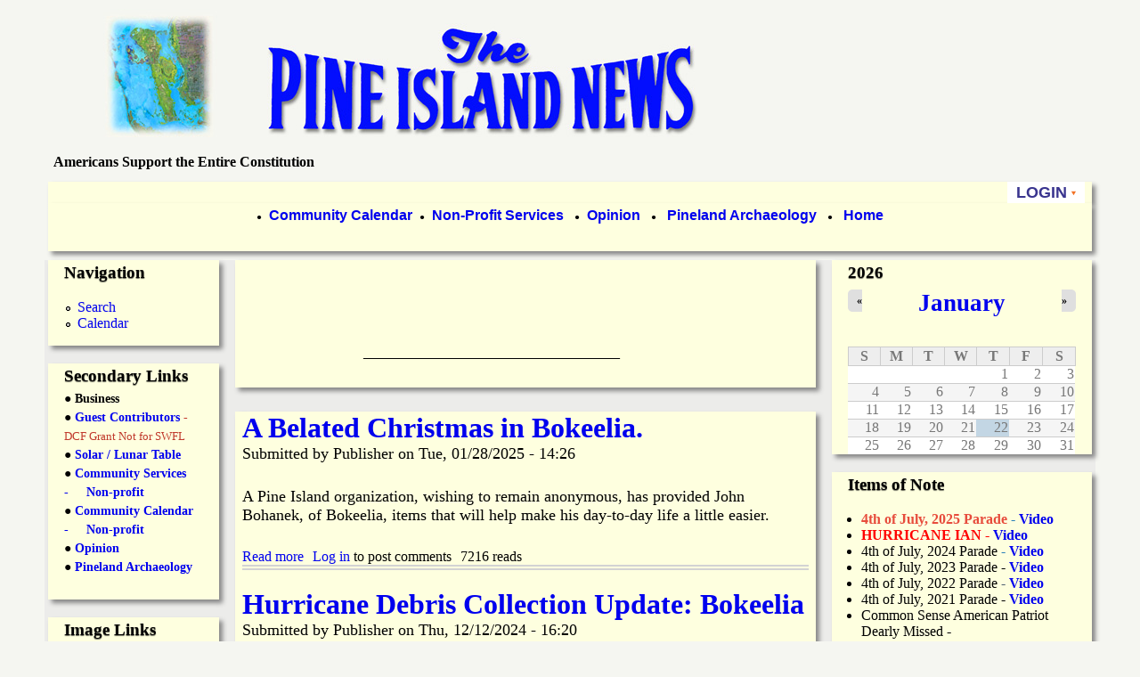

--- FILE ---
content_type: text/html; charset=utf-8
request_url: https://pineislandnews.com/?q=node&page=1
body_size: 85507
content:
<!DOCTYPE html>
<!--[if lt IE 7]><html class="lt-ie9 lt-ie8 lt-ie7" lang="en" dir="ltr"><![endif]-->
<!--[if IE 7]><html class="lt-ie9 lt-ie8" lang="en" dir="ltr"><![endif]-->
<!--[if IE 8]><html class="lt-ie9" lang="en" dir="ltr"><![endif]-->
<!--[if gt IE 8]><!--><html lang="en" dir="ltr" prefix="content: http://purl.org/rss/1.0/modules/content/ dc: http://purl.org/dc/terms/ foaf: http://xmlns.com/foaf/0.1/ og: http://ogp.me/ns# rdfs: http://www.w3.org/2000/01/rdf-schema# sioc: http://rdfs.org/sioc/ns# sioct: http://rdfs.org/sioc/types# skos: http://www.w3.org/2004/02/skos/core# xsd: http://www.w3.org/2001/XMLSchema#"><!--<![endif]-->
<head>
<meta charset="utf-8" />
<link href="https://pineislandnews.com/sites/all/themes/adaptivetheme/at_subtheme/images/iphone-retina-120x120.png" rel="apple-touch-icon" sizes="120x120" />
<link href="https://pineislandnews.com/sites/all/themes/adaptivetheme/at_subtheme/images/ipad-retina-152x152.png" rel="apple-touch-icon" sizes="152x152" />
<link href="https://pineislandnews.com/sites/all/themes/adaptivetheme/at_subtheme/images/ipad-standard-76x76.png" rel="apple-touch-icon" sizes="76x76" />
<link href="https://pineislandnews.com/sites/all/themes/adaptivetheme/at_subtheme/images/default-60x60.png" rel="apple-touch-icon" />
<link href="https://pineislandnews.com/sites/all/themes/adaptivetheme/at_subtheme/images/default-60x60.png" rel="shortcut icon" />
<meta name="Generator" content="Drupal 7 (http://drupal.org)" />
<link rel="alternate" type="application/rss+xml" title="Pine Island News RSS" href="https://pineislandnews.com/?q=rss.xml" />
<link rel="shortcut icon" href="https://pineislandnews.com/sites/default/files/pin-abbrev-logo8-18.png" type="image/png" />
<meta name="viewport" content="width=device-width, initial-scale=1.0, user-scalable=yes" />
<meta name="MobileOptimized" content="width" />
<meta name="HandheldFriendly" content="1" />
<meta name="apple-mobile-web-app-capable" content="yes" />
<title>Pine Island News | Americans Support the Entire Constitution</title>
<link type="text/css" rel="stylesheet" href="https://pineislandnews.com/sites/default/files/css/css_xE-rWrJf-fncB6ztZfd2huxqgxu4WO-qwma6Xer30m4.css" media="all" />
<link type="text/css" rel="stylesheet" href="https://pineislandnews.com/sites/default/files/css/css_GqCqCmGspWzZsDVTgkFoFb2eEt4xaByq4GFNcVi8QG4.css" media="all" />
<link type="text/css" rel="stylesheet" href="https://pineislandnews.com/sites/default/files/css/css_siml0xYxj5u0vwbADg70dE1K8kM1n7b_ZyEukDyvOig.css" media="all" />
<link type="text/css" rel="stylesheet" href="https://pineislandnews.com/sites/default/files/css/css_jFnqdbKOB-aMkmh9W6ocaU6ahIqehTsxliXNzrTXTps.css" media="all" />
<link type="text/css" rel="stylesheet" href="https://pineislandnews.com/sites/default/files/css/css_4d5BV5ATsZsRtSYF41EPpgXY03JcUNJBRy527bWXArY.css" media="screen" />
<link type="text/css" rel="stylesheet" href="https://pineislandnews.com/sites/default/files/css/css_jrFezpUEZpSLJXWyhL017y1kd6QKKABpaNew8yAdYPs.css" media="only screen" />
<link type="text/css" rel="stylesheet" href="https://pineislandnews.com/sites/default/files/css/css_oV19KqN0AuysbakwHUpR2ecukOgLlNOqtHhDJcPGLOI.css" media="screen" />
<link type="text/css" rel="stylesheet" href="https://pineislandnews.com/sites/default/files/css/css_kYGo_BKnPNl7QPO32pONGFJ6Ur1KZR4Afrsdz1vOSWs.css" media="only screen" />
<link type="text/css" rel="stylesheet" href="https://pineislandnews.com/sites/default/files/css/css_AbpHGcgLb-kRsJGnwFEktk7uzpZOCcBY74-YBdrKVGs.css" media="screen" />

<!--[if lt IE 9]>
<link type="text/css" rel="stylesheet" href="https://pineislandnews.com/sites/default/files/css/css_ouTXpUNZFB6doDaYMy9l4KPsXRprBsiyivxWwcN5dKM.css" media="screen" />
<![endif]-->
<script type="text/javascript" src="https://pineislandnews.com/sites/default/files/js/js_YD9ro0PAqY25gGWrTki6TjRUG8TdokmmxjfqpNNfzVU.js"></script>
<script type="text/javascript" src="https://pineislandnews.com/sites/default/files/js/js__KTvCvosHyJ7WAI-VLEZtXDTJO2LMq3tl2Z5kvtNwp8.js"></script>
<script type="text/javascript" src="https://pineislandnews.com/sites/default/files/js/js_gfvPcFiIwLK-pakGXhQF-ANVMHRJBtiR1_6O0fhIPac.js"></script>
<script type="text/javascript">
<!--//--><![CDATA[//><!--
jQuery(document).ready(function($) { 
    $.expr[':'].regex = function(elem, index, match) {
            var matchParams = match[3].split(','),
            validLabels = /^(data|css):/,
            attr = {
                method: matchParams[0].match(validLabels) ? 
                matchParams[0].split(':')[0] : 'attr',
                property: matchParams.shift().replace(validLabels,'')
            },
            regexFlags = 'ig',
            regex = new RegExp(matchParams.join('').replace(/^\s+|\s+$/g,''), regexFlags);
            return regex.test(jQuery(elem)[attr.method](attr.property));
        }
    });
//--><!]]>
</script>
<script type="text/javascript" src="https://pineislandnews.com/sites/default/files/js/js_Y61zifchpBmDrM65sJ8PNcgza-6w3SeC-fNkdQxUhiQ.js"></script>
<script type="text/javascript">
<!--//--><![CDATA[//><!--
jQuery.extend(Drupal.settings, {"basePath":"\/","pathPrefix":"","setHasJsCookie":0,"ajaxPageState":{"theme":"adaptivetheme_subtheme","theme_token":"0tKZnrv5WONZOdQ3FjYF8eqOuNKZlarJalc9qcZUCcc","js":{"misc\/jquery.js":1,"misc\/jquery-extend-3.4.0.js":1,"misc\/jquery-html-prefilter-3.5.0-backport.js":1,"misc\/jquery.once.js":1,"misc\/drupal.js":1,"misc\/ui\/jquery.ui.core.min.js":1,"misc\/ui\/jquery.ui.widget.min.js":1,"misc\/ui\/jquery.ui.button.min.js":1,"misc\/ui\/jquery.ui.mouse.min.js":1,"misc\/ui\/jquery.ui.draggable.min.js":1,"misc\/ui\/jquery.ui.position.min.js":1,"misc\/ui\/jquery.ui.position-1.13.0-backport.js":1,"misc\/ui\/jquery.ui.resizable.min.js":1,"misc\/ui\/jquery.ui.dialog.min.js":1,"misc\/ui\/jquery.ui.dialog-1.13.0-backport.js":1,"sites\/all\/modules\/views\/js\/jquery.ui.dialog.patch.js":1,"misc\/jquery.cookie.js":1,"misc\/jquery.form.js":1,"misc\/form-single-submit.js":1,"misc\/ajax.js":1,"sites\/all\/modules\/event_calendar\/event_popup\/js\/event_popup.js":1,"sites\/all\/modules\/event_calendar\/event_popup\/js\/event_popup_validate.js":1,"0":1,"sites\/all\/modules\/image_caption\/image_caption.min.js":1,"sites\/all\/modules\/lightbox2\/js\/lightbox.js":1,"sites\/all\/modules\/views\/js\/base.js":1,"misc\/progress.js":1,"sites\/all\/modules\/views\/js\/ajax_view.js":1,"sites\/all\/modules\/drop_down_login\/theme\/drop_down_login.js":1},"css":{"modules\/system\/system.base.css":1,"modules\/system\/system.menus.css":1,"modules\/system\/system.messages.css":1,"modules\/system\/system.theme.css":1,"misc\/ui\/jquery.ui.core.css":1,"misc\/ui\/jquery.ui.theme.css":1,"misc\/ui\/jquery.ui.button.css":1,"misc\/ui\/jquery.ui.resizable.css":1,"misc\/ui\/jquery.ui.dialog.css":1,"modules\/book\/book.css":1,"sites\/all\/modules\/calendar\/css\/calendar_multiday.css":1,"modules\/comment\/comment.css":1,"sites\/all\/modules\/date\/date_repeat_field\/date_repeat_field.css":1,"modules\/field\/theme\/field.css":1,"modules\/node\/node.css":1,"modules\/search\/search.css":1,"modules\/user\/user.css":1,"sites\/all\/modules\/views\/css\/views.css":1,"sites\/all\/modules\/media\/modules\/media_wysiwyg\/css\/media_wysiwyg.base.css":1,"sites\/all\/modules\/blockquote\/blockquote.css":1,"sites\/all\/modules\/blockquote\/blockquote-neutralise.css":1,"sites\/all\/modules\/ctools\/css\/ctools.css":1,"sites\/all\/modules\/event_calendar\/event_popup\/css\/event_popup.css":1,"sites\/all\/modules\/lightbox2\/css\/lightbox.css":1,"sites\/all\/modules\/panels\/css\/panels.css":1,"sites\/all\/modules\/date\/date_views\/css\/date_views.css":1,"sites\/all\/modules\/drop_down_login\/theme\/drop_down_login.css":1,"sites\/all\/themes\/adaptivetheme\/at_core\/css\/at.settings.style.headings.css":1,"sites\/all\/themes\/adaptivetheme\/at_core\/css\/at.settings.style.image.css":1,"sites\/all\/themes\/adaptivetheme\/at_core\/css\/at.layout.css":1,"sites\/all\/themes\/adaptivetheme\/at_subtheme\/css\/global.base.css":1,"sites\/all\/themes\/adaptivetheme\/at_subtheme\/css\/global.styles.css":1,"public:\/\/adaptivetheme\/adaptivetheme_subtheme_files\/adaptivetheme_subtheme.responsive.layout.css":1,"public:\/\/adaptivetheme\/adaptivetheme_subtheme_files\/adaptivetheme_subtheme.fonts.css":1,"public:\/\/adaptivetheme\/adaptivetheme_subtheme_files\/adaptivetheme_subtheme.responsive.styles.css":1,"public:\/\/adaptivetheme\/adaptivetheme_subtheme_files\/adaptivetheme_subtheme.custom.css":1,"public:\/\/adaptivetheme\/adaptivetheme_subtheme_files\/adaptivetheme_subtheme.lt-ie9.layout.css":1}},"event_popup":{"classes":"","defaults":"width:300;height:auto;position:[center,60]","selector":"content","content_type":"event_calendar","op":false},"lightbox2":{"rtl":0,"file_path":"\/(\\w\\w\/)public:\/","default_image":"\/sites\/all\/modules\/lightbox2\/images\/brokenimage.jpg","border_size":10,"font_color":"000","box_color":"fff","top_position":"","overlay_opacity":"0.8","overlay_color":"000","disable_close_click":1,"resize_sequence":0,"resize_speed":400,"fade_in_speed":400,"slide_down_speed":600,"use_alt_layout":0,"disable_resize":0,"disable_zoom":0,"force_show_nav":0,"show_caption":1,"loop_items":0,"node_link_text":"View Image Details","node_link_target":"_blank","image_count":"Image !current of !total","video_count":"Video !current of !total","page_count":"Page !current of !total","lite_press_x_close":"press \u003Ca href=\u0022#\u0022 onclick=\u0022hideLightbox(); return FALSE;\u0022\u003E\u003Ckbd\u003Ex\u003C\/kbd\u003E\u003C\/a\u003E to close","download_link_text":"","enable_login":false,"enable_contact":false,"keys_close":"c x 27","keys_previous":"p 37","keys_next":"n 39","keys_zoom":"z","keys_play_pause":"32","display_image_size":"original","image_node_sizes":"()","trigger_lightbox_classes":"","trigger_lightbox_group_classes":"","trigger_slideshow_classes":"","trigger_lightframe_classes":"","trigger_lightframe_group_classes":"","custom_class_handler":0,"custom_trigger_classes":"","disable_for_gallery_lists":true,"disable_for_acidfree_gallery_lists":true,"enable_acidfree_videos":true,"slideshow_interval":5000,"slideshow_automatic_start":true,"slideshow_automatic_exit":true,"show_play_pause":true,"pause_on_next_click":false,"pause_on_previous_click":true,"loop_slides":false,"iframe_width":600,"iframe_height":400,"iframe_border":1,"enable_video":0,"useragent":"Mozilla\/5.0 (Macintosh; Intel Mac OS X 10_15_7) AppleWebKit\/537.36 (KHTML, like Gecko) Chrome\/131.0.0.0 Safari\/537.36; ClaudeBot\/1.0; +claudebot@anthropic.com)"},"views":{"ajax_path":"\/?q=views\/ajax","ajaxViews":{"views_dom_id:f918e5d55074b602c599c3bb0a4e0fae":{"view_name":"calendar_2","view_display_id":"block_1","view_args":"2026-01","view_path":"node","view_base_path":"calendar-node-field-date\/month","view_dom_id":"f918e5d55074b602c599c3bb0a4e0fae","pager_element":0}}},"urlIsAjaxTrusted":{"\/?q=views\/ajax":true,"\/?q=search\/node":true},"adaptivetheme":{"adaptivetheme_subtheme":{"layout_settings":{"bigscreen":"three-col-grail","tablet_landscape":"three-col-grail","tablet_portrait":"one-col-vert","smalltouch_landscape":"one-col-vert","smalltouch_portrait":"one-col-stack"},"media_query_settings":{"bigscreen":"only screen and (min-width:1025px)","tablet_landscape":"only screen and (min-width:769px) and (max-width:1024px)","tablet_portrait":"only screen and (min-width:581px) and (max-width:768px)","smalltouch_landscape":"only screen and (min-width:321px) and (max-width:580px)","smalltouch_portrait":"only screen and (max-width:320px)"}}}});
//--><!]]>
</script>
<!--[if lt IE 9]>
<script src="https://pineislandnews.com/sites/all/themes/adaptivetheme/at_core/scripts/html5.js?t6lnin"></script>
<![endif]-->
</head>
<body class="html front not-logged-in two-sidebars page-node site-name-hidden atr-7.x-3.x atv-7.x-3.5 site-name-pine-island-news">
  <div id="skip-link" class="nocontent">
    <a href="#main-content" class="element-invisible element-focusable">Skip to main content</a>
  </div>
    <div id="page-wrapper">
  <div id="page" class="container page ssc-n ssw-b ssa-l sss-n btc-n btw-b bta-l bts-d ntc-n ntw-b nta-l nts-n ctc-n ctw-b cta-l cts-n ptc-n ptw-b pta-l pts-n">

    <!-- !Leaderboard Region -->
    
    <header id="header" class="clearfix" role="banner">

              <!-- !Branding -->
        <div id="branding" class="branding-elements clearfix">

                      <div id="logo">
              <a href="/" class="active"><img class="site-logo" typeof="foaf:Image" src="https://pineislandnews.com/sites/default/files/analytic_logo_1.jpg" alt="Pine Island News" /></a>            </div>
          
                      <!-- !Site name and Slogan -->
            <div class="h-group" id="name-and-slogan">

                              <h1 class="element-invisible" id="site-name"><a href="/" title="Home page" class="active">Pine Island News</a></h1>
              
                              <h2 id="site-slogan">Americans Support the Entire Constitution</h2>
              
            </div>
          
        </div>
      
      <!-- !Header Region -->
      
    </header>

    <!-- !Navigation -->
    <div id="menu-bar" class="nav clearfix"><div id="block-drop-down-login-drop-down-login" class="block block-drop-down-login no-title menu-wrapper menu-bar-wrapper clearfix odd first block-count-1 block-region-menu-bar block-drop-down-login" >  
  
  <div class="drop-down-login-container" id="drop-down-login-wrapper">
  <a href="/?q=user" class="login button">
    <span><span>Login</span></span>
  </a>
  <div class="dropdown" style="display: none;">
          <form action="/?q=user/login&amp;destination=node/19350%23comment-form" method="post" id="user-login-form" accept-charset="UTF-8"><div><div class="form-item form-type-textfield form-item-name">
  <label for="edit-name--2">Username <span class="form-required" title="This field is required.">*</span></label>
 <input type="text" id="edit-name--2" name="name" value="" size="15" maxlength="60" class="form-text required" />
</div>
<div class="form-item form-type-password form-item-pass">
  <label for="edit-pass--2">Password <span class="form-required" title="This field is required.">*</span></label>
 <input type="password" id="edit-pass--2" name="pass" size="15" maxlength="128" class="form-text required" />
</div>
<div class="item-list"><ul><li class="odd first last"><a href="/?q=user/password" title="Request new password via e-mail.">Request new password</a></li></ul></div><input type="hidden" name="form_build_id" value="form-dY4gOdO3LG38EA6GiWI0sRVvAVo4k9vRlYVz_ZjGgBk" />
<input type="hidden" name="form_id" value="user_login_block" />
<div class="captcha"><input type="hidden" name="captcha_sid" value="5888939" />
<input type="hidden" name="captcha_token" value="9196b04a7b5713778a74760238bd8de6" />
<div class="form-item form-type-textfield form-item-captcha-response">
  <label for="edit-captcha-response--2">Math question <span class="form-required" title="This field is required.">*</span></label>
 <span class="field-prefix">18 + 0 = </span> <input type="text" id="edit-captcha-response--2" name="captcha_response" value="" size="4" maxlength="2" class="form-text required" />
<div class="description">Solve this simple math problem and enter the result. E.g. for 1+3, enter 4.</div>
</div>
</div><div class="form-actions form-wrapper" id="edit-actions--2"><input type="submit" id="edit-submit--2" name="op" value="Log in" class="form-submit" /></div></div></form>      </div>
</div>

  </div><section id="block-block-2" class="block block-block menu-wrapper menu-bar-wrapper clearfix even last block-count-2 block-region-menu-bar block-2" >  
      <h2 class="element-invisible block-title">Primary Links</h2>
  
  <p style="text-align: center;"><span style="font-size:10px;">●</span><span style="font-size:16px;"><strong>  <a href="?q=content/community-calendar-non-profit-0">Community Calendar</a>  </strong></span><span style="font-size:10px;">●</span><span style="font-size:16px;"><strong>  <a href="?q=content/community-services-non-profit-0" target="_self">Non-Profit Services</a>   </strong></span><span style="font-size:10px;">●</span><span style="font-size:16px;"><strong> <a href="?q=content/opinion-0"> Opinion</a>   </strong></span><span style="font-size:10px;">●</span><span style="font-size:16px;"><strong>  <a href="?q=content/pineland-archaeology" target="_blank"> Pineland Archaeology</a>   </strong></span><span style="font-size:10px;">●</span><span style="font-size:16px;"> <strong>  <a href="http://www2.pineislandnews.com/">Home </a></strong></span></p>

  </section></div>        
    <!-- !Breadcrumbs -->
    
    <!-- !Messages and Help -->
        
    <!-- !Secondary Content Region -->
    
    <div id="columns" class="columns clearfix">
      <main id="content-column" class="content-column" role="main">
        <div class="content-inner">

          <!-- !Highlighted region -->
          
          <div id="main-content">

            
            <!-- !Main Content Header -->
            
            <!-- !Main Content -->
                          <div id="content" class="region">
                <div id="block-block-6" class="block block-block no-title odd first block-count-3 block-region-content block-6" >  
  
  <div style="width: 550px;">
<iframe frameborder="0" height="92" scrolling="no" src="https://cdnres.willyweather.com/widget/loadView.html?id=133122" style="display: block;" width="550"></iframe></div>
<div style="width: 550px;">                                  ____________________________________</div>
<p> </p>

  </div><div id="block-system-main" class="block block-system no-title even last block-count-4 block-region-content block-main" >  
  
  <article id="node-21087" class="node node-article node-promoted node-teaser article odd iat-l clearfix" about="/?q=content/belated-christmas-bokeelia" typeof="sioc:Item foaf:Document" role="article">
  
      <header class="node-header">
              <h1 class="node-title">
          <a href="/?q=content/belated-christmas-bokeelia" rel="bookmark">A Belated Christmas in Bokeelia. </a>
        </h1>
          </header>
  
      <footer class="submitted">
            <p class="author-datetime"><span property="dc:date dc:created" content="2025-01-28T14:26:48-05:00" datatype="xsd:dateTime" rel="sioc:has_creator">Submitted by <span class="username" xml:lang="" about="/?q=users/publisher" typeof="sioc:UserAccount" property="foaf:name" datatype="">Publisher</span> on <time datetime="2025-01-28T14:26:48-0500">Tue, 01/28/2025 - 14:26</time></span></p>
    </footer>
  
  <div class="node-content">
    <div class="field field-name-body field-type-text-with-summary field-label-hidden view-mode-teaser"><div class="field-items"><div class="field-item even" property="content:encoded"><p>A Pine Island organization, wishing to remain anonymous, has provided John Bohanek, of Bokeelia, items that will help make his day-to-day life a little easier.</p></div></div></div>  </div>

      <nav class="clearfix"><ul class="links inline"><li class="node-readmore first"><a href="/?q=content/belated-christmas-bokeelia" rel="tag" title="A Belated Christmas in Bokeelia. ">Read more<span class="element-invisible"> about A Belated Christmas in Bokeelia. </span></a></li><li class="comment_forbidden"><span><a href="/?q=user/login&amp;destination=node/21087%23comment-form">Log in</a> to post comments</span></li><li class="statistics_counter last"><span>7216 reads</span></li></ul></nav>
  
  
  <span property="dc:title" content="A Belated Christmas in Bokeelia. " class="rdf-meta element-hidden"></span><span property="sioc:num_replies" content="0" datatype="xsd:integer" class="rdf-meta element-hidden"></span></article>
<article id="node-21085" class="node node-article node-promoted node-teaser article even iat-l clearfix" about="/?q=content/hurricane-debris-collection-update-bokeelia" typeof="sioc:Item foaf:Document" role="article">
  
      <header class="node-header">
              <h1 class="node-title">
          <a href="/?q=content/hurricane-debris-collection-update-bokeelia" rel="bookmark">Hurricane Debris Collection Update: Bokeelia</a>
        </h1>
          </header>
  
      <footer class="submitted">
            <p class="author-datetime"><span property="dc:date dc:created" content="2024-12-12T16:20:08-05:00" datatype="xsd:dateTime" rel="sioc:has_creator">Submitted by <span class="username" xml:lang="" about="/?q=users/publisher" typeof="sioc:UserAccount" property="foaf:name" datatype="">Publisher</span> on <time datetime="2024-12-12T16:20:08-0500">Thu, 12/12/2024 - 16:20</time></span></p>
    </footer>
  
  <div class="node-content">
    <div class="field field-name-body field-type-text-with-summary field-label-hidden view-mode-teaser"><div class="field-items"><div class="field-item even" property="content:encoded"><ul>
<li><span style="font-size:18px;"><span style="font-family:Times New Roman,Times,serif;"><span style="line-height:115%">Debris collection crews have been working on Pine Island daily and will be active in the area until residential hurricane debris is cleared. </span></span></span></li>
</ul>
<ul>
<li><span style="font-size:18px;"><span style="font-family:Times New Roman,Times,serif;"><span style="line-height:115%">Crews continue to work in areas where significant piles remain, focusing on residential hurricane debris in the public right-of-way.</span></span></span></li></ul></div></div></div>  </div>

      <nav class="clearfix"><ul class="links inline"><li class="node-readmore first"><a href="/?q=content/hurricane-debris-collection-update-bokeelia" rel="tag" title="Hurricane Debris Collection Update: Bokeelia">Read more<span class="element-invisible"> about Hurricane Debris Collection Update: Bokeelia</span></a></li><li class="comment_forbidden"><span><a href="/?q=user/login&amp;destination=node/21085%23comment-form">Log in</a> to post comments</span></li><li class="statistics_counter last"><span>8462 reads</span></li></ul></nav>
  
  
  <span property="dc:title" content="Hurricane Debris Collection Update: Bokeelia" class="rdf-meta element-hidden"></span><span property="sioc:num_replies" content="0" datatype="xsd:integer" class="rdf-meta element-hidden"></span></article>
<article id="node-21084" class="node node-article node-promoted node-teaser article odd iat-l clearfix" about="/?q=content/lee-county-close-final-public-drop-site" typeof="sioc:Item foaf:Document" role="article">
  
      <header class="node-header">
              <h1 class="node-title">
          <a href="/?q=content/lee-county-close-final-public-drop-site" rel="bookmark">Lee County to Close Final Public Drop-off Site</a>
        </h1>
          </header>
  
      <footer class="submitted">
            <p class="author-datetime"><span property="dc:date dc:created" content="2024-12-04T13:09:48-05:00" datatype="xsd:dateTime" rel="sioc:has_creator">Submitted by <span class="username" xml:lang="" about="/?q=users/publisher" typeof="sioc:UserAccount" property="foaf:name" datatype="">Publisher</span> on <time datetime="2024-12-04T13:09:48-0500">Wed, 12/04/2024 - 13:09</time></span></p>
    </footer>
  
  <div class="node-content">
    <div class="field field-name-body field-type-text-with-summary field-label-hidden view-mode-teaser"><div class="field-items"><div class="field-item even" property="content:encoded"><p><span style="font-size:18px;"><span style="font-family:Times New Roman,Times,serif;"><span style="line-height:115%"><span style="line-height:115%">Fort Myers, FL, Dec.3, 2024 – Lee County will close its last Hurricane Milton public drop-off site at 5 p.m. Sunday, Dec.8. This drop-off site is located at 5031 Pine Island Road. </span></span></span></span></p></div></div></div>  </div>

      <nav class="clearfix"><ul class="links inline"><li class="node-readmore first"><a href="/?q=content/lee-county-close-final-public-drop-site" rel="tag" title="Lee County to Close Final Public Drop-off Site">Read more<span class="element-invisible"> about Lee County to Close Final Public Drop-off Site</span></a></li><li class="comment_forbidden"><span><a href="/?q=user/login&amp;destination=node/21084%23comment-form">Log in</a> to post comments</span></li><li class="statistics_counter last"><span>7723 reads</span></li></ul></nav>
  
  
  <span property="dc:title" content="Lee County to Close Final Public Drop-off Site" class="rdf-meta element-hidden"></span><span property="sioc:num_replies" content="0" datatype="xsd:integer" class="rdf-meta element-hidden"></span></article>
<article id="node-21083" class="node node-article node-promoted node-teaser article even iat-l clearfix" about="/?q=content/repairing-shoulder-pine-road" typeof="sioc:Item foaf:Document" role="article">
  
      <header class="node-header">
              <h1 class="node-title">
          <a href="/?q=content/repairing-shoulder-pine-road" rel="bookmark">Repairing the Shoulder on Pine Is. Road</a>
        </h1>
          </header>
  
      <footer class="submitted">
            <p class="author-datetime"><span property="dc:date dc:created" content="2024-11-05T11:36:14-05:00" datatype="xsd:dateTime" rel="sioc:has_creator">Submitted by <span class="username" xml:lang="" about="/?q=users/publisher" typeof="sioc:UserAccount" property="foaf:name" datatype="">Publisher</span> on <time datetime="2024-11-05T11:36:14-0500">Tue, 11/05/2024 - 11:36</time></span></p>
    </footer>
  
  <div class="node-content">
    <div class="field field-name-body field-type-text-with-summary field-label-hidden view-mode-teaser"><div class="field-items"><div class="field-item even" property="content:encoded"><p>Pine Island-Matlacha motorists reminded of work on shoulder this week.</p>
<p>Repairs necessary due to Hurricane Milton; flaggers will be on site.</p>
<p>Fort Myers, FL, Nov. 4, 2024 – Lee County would like to remind Matlacha-Pine Island residents that the Department of Transportation will be fixing the shoulder on Pine Island Road between Matlacha Boulevard West and Shoreview Drive.</p></div></div></div>  </div>

      <nav class="clearfix"><ul class="links inline"><li class="node-readmore first"><a href="/?q=content/repairing-shoulder-pine-road" rel="tag" title="Repairing the Shoulder on Pine Is. Road">Read more<span class="element-invisible"> about Repairing the Shoulder on Pine Is. Road</span></a></li><li class="comment_forbidden"><span><a href="/?q=user/login&amp;destination=node/21083%23comment-form">Log in</a> to post comments</span></li><li class="statistics_counter last"><span>8604 reads</span></li></ul></nav>
  
  
  <span property="dc:title" content="Repairing the Shoulder on Pine Is. Road" class="rdf-meta element-hidden"></span><span property="sioc:num_replies" content="0" datatype="xsd:integer" class="rdf-meta element-hidden"></span></article>
<article id="node-21082" class="node node-article node-promoted node-teaser article odd iat-l clearfix" about="/?q=content/pine-collects-18500-lbs-chemicals-and-electronics" typeof="sioc:Item foaf:Document" role="article">
  
      <header class="node-header">
              <h1 class="node-title">
          <a href="/?q=content/pine-collects-18500-lbs-chemicals-and-electronics" rel="bookmark">Pine Is. collects 18,500+ Lbs of Chemicals and Electronics</a>
        </h1>
          </header>
  
      <footer class="submitted">
            <p class="author-datetime"><span property="dc:date dc:created" content="2024-10-23T11:32:38-04:00" datatype="xsd:dateTime" rel="sioc:has_creator">Submitted by <span class="username" xml:lang="" about="/?q=users/publisher" typeof="sioc:UserAccount" property="foaf:name" datatype="">Publisher</span> on <time datetime="2024-10-23T11:32:38-0400">Wed, 10/23/2024 - 11:32</time></span></p>
    </footer>
  
  <div class="node-content">
    <div class="field field-name-body field-type-text-with-summary field-label-hidden view-mode-teaser"><div class="field-items"><div class="field-item even" property="content:encoded"><p>Second island event planned for Nov. 16 Fort Myers, FL, Oct. 23, 2024 –</p>
<p>Lee County Solid Waste reports that Pine Island residents dropped off more than 18,500 pounds of household chemicals and electronics at a recent post-Hurricane Milton collection event.</p>
<p><strong><span style="color:#2980b9;">The county will host an additional event Nov. 16 to help islanders continue to recover from Hurricane Milton. </span></strong></p></div></div></div>  </div>

      <nav class="clearfix"><ul class="links inline"><li class="node-readmore first"><a href="/?q=content/pine-collects-18500-lbs-chemicals-and-electronics" rel="tag" title="Pine Is. collects 18,500+ Lbs of Chemicals and Electronics">Read more<span class="element-invisible"> about Pine Is. collects 18,500+ Lbs of Chemicals and Electronics</span></a></li><li class="comment_forbidden"><span><a href="/?q=user/login&amp;destination=node/21082%23comment-form">Log in</a> to post comments</span></li><li class="statistics_counter last"><span>9165 reads</span></li></ul></nav>
  
  
  <span property="dc:title" content="Pine Is. collects 18,500+ Lbs of Chemicals and Electronics" class="rdf-meta element-hidden"></span><span property="sioc:num_replies" content="0" datatype="xsd:integer" class="rdf-meta element-hidden"></span></article>
<article id="node-21081" class="node node-article node-promoted node-teaser article even iat-l clearfix" about="/?q=content/near-head-collision" typeof="sioc:Item foaf:Document" role="article">
  
      <header class="node-header">
              <h1 class="node-title">
          <a href="/?q=content/near-head-collision" rel="bookmark">Near Head-on Collision </a>
        </h1>
          </header>
  
      <footer class="submitted">
            <p class="author-datetime"><span property="dc:date dc:created" content="2024-10-22T15:05:12-04:00" datatype="xsd:dateTime" rel="sioc:has_creator">Submitted by <span class="username" xml:lang="" about="/?q=users/publisher" typeof="sioc:UserAccount" property="foaf:name" datatype="">Publisher</span> on <time datetime="2024-10-22T15:05:12-0400">Tue, 10/22/2024 - 15:05</time></span></p>
    </footer>
  
  <div class="node-content">
    <div class="field field-name-body field-type-text-with-summary field-label-hidden view-mode-teaser"><div class="field-items"><div class="field-item even" property="content:encoded"><p><a href="sites/default/files/sites/default/files/PIN/image/AccidentMatlacha10-22-24A.jpg " rel="lightbox" target="_blank" title="Near head-on collision 10-22-24"><img alt="" src="sites/default/files/sites/default/files/PIN/image/AccidentMatlacha10-22-24A.jpg " style="float: left; margin: 10px; width: 125px; height: 75px;" /></a>Around noon Tuesday, 10-22-24, two SUV's were involved in a near head-on collision on Pine Island Road west of the entrance to Matlacha.  No reports of injuries. . .further information as it becomes available.</p></div></div></div>  </div>

      <nav class="clearfix"><ul class="links inline"><li class="node-readmore first"><a href="/?q=content/near-head-collision" rel="tag" title="Near Head-on Collision ">Read more<span class="element-invisible"> about Near Head-on Collision </span></a></li><li class="comment_forbidden"><span><a href="/?q=user/login&amp;destination=node/21081%23comment-form">Log in</a> to post comments</span></li><li class="statistics_counter last"><span>7873 reads</span></li></ul></nav>
  
  
  <span property="dc:title" content="Near Head-on Collision " class="rdf-meta element-hidden"></span><span property="sioc:num_replies" content="0" datatype="xsd:integer" class="rdf-meta element-hidden"></span></article>
<article id="node-21080" class="node node-article node-promoted node-teaser article odd iat-l clearfix" about="/?q=content/helena-milton-aftermath" typeof="sioc:Item foaf:Document" role="article">
  
      <header class="node-header">
              <h1 class="node-title">
          <a href="/?q=content/helena-milton-aftermath" rel="bookmark">Helena, Milton Aftermath</a>
        </h1>
          </header>
  
      <footer class="submitted">
            <p class="author-datetime"><span property="dc:date dc:created" content="2024-10-18T15:15:09-04:00" datatype="xsd:dateTime" rel="sioc:has_creator">Submitted by <span class="username" xml:lang="" about="/?q=users/publisher" typeof="sioc:UserAccount" property="foaf:name" datatype="">Publisher</span> on <time datetime="2024-10-18T15:15:09-0400">Fri, 10/18/2024 - 15:15</time></span></p>
    </footer>
  
  <div class="node-content">
    <div class="field field-name-body field-type-text-with-summary field-label-hidden view-mode-teaser"><div class="field-items"><div class="field-item even" property="content:encoded"><p>Milton added insult to injury for Matlacha, St. James and Bokeelia and, of course SW Florida in general. They both weren’t largely wind events for our area, but they were significant water events augmented by the storm winds.</p>
<p>The tidal surge from Milton destroyed much of the ongoing work and repair begun after Helena’s tidal surge brushed by SW Florida. Of course, there had been continued work repairing the few buildings left in Matlacha that could be repaired after Hurricane Ian.</p></div></div></div>  </div>

      <nav class="clearfix"><ul class="links inline"><li class="node-readmore first"><a href="/?q=content/helena-milton-aftermath" rel="tag" title="Helena, Milton Aftermath">Read more<span class="element-invisible"> about Helena, Milton Aftermath</span></a></li><li class="comment_forbidden"><span><a href="/?q=user/login&amp;destination=node/21080%23comment-form">Log in</a> to post comments</span></li><li class="statistics_counter last"><span>7743 reads</span></li></ul></nav>
  
  
  <span property="dc:title" content="Helena, Milton Aftermath" class="rdf-meta element-hidden"></span><span property="sioc:num_replies" content="0" datatype="xsd:integer" class="rdf-meta element-hidden"></span></article>
<article id="node-21079" class="node node-article node-promoted node-teaser article even iat-l clearfix" about="/?q=content/hurricane-milton-coming" typeof="sioc:Item foaf:Document" role="article">
  
      <header class="node-header">
              <h1 class="node-title">
          <a href="/?q=content/hurricane-milton-coming" rel="bookmark">Hurricane Milton is Coming</a>
        </h1>
          </header>
  
      <footer class="submitted">
            <p class="author-datetime"><span property="dc:date dc:created" content="2024-10-08T12:49:38-04:00" datatype="xsd:dateTime" rel="sioc:has_creator">Submitted by <span class="username" xml:lang="" about="/?q=users/publisher" typeof="sioc:UserAccount" property="foaf:name" datatype="">Publisher</span> on <time datetime="2024-10-08T12:49:38-0400">Tue, 10/08/2024 - 12:49</time></span></p>
    </footer>
  
  <div class="node-content">
    <div class="field field-name-body field-type-text-with-summary field-label-hidden view-mode-teaser"><div class="field-items"><div class="field-item even" property="content:encoded"><p>It is NOT the biggest, or the strongest, or the meanest hurricane ever. . .echoing the the news hype. It IS a very dangerous storm depending on where you are located and where it comes ashore. Isn't it interesting the for all the long term "certainty" about climate change they still don't know, two days out exactly where the storm will come ashore.</p>
<p>Anywhere around the coastline of Pine Island or Lee County<strong> . . . You must be prepared or leave.</strong></p></div></div></div>  </div>

      <nav class="clearfix"><ul class="links inline"><li class="node-readmore first"><a href="/?q=content/hurricane-milton-coming" rel="tag" title="Hurricane Milton is Coming">Read more<span class="element-invisible"> about Hurricane Milton is Coming</span></a></li><li class="comment_forbidden"><span><a href="/?q=user/login&amp;destination=node/21079%23comment-form">Log in</a> to post comments</span></li><li class="statistics_counter last"><span>7740 reads</span></li></ul></nav>
  
  
  <span property="dc:title" content="Hurricane Milton is Coming" class="rdf-meta element-hidden"></span><span property="sioc:num_replies" content="0" datatype="xsd:integer" class="rdf-meta element-hidden"></span></article>
<article id="node-21076" class="node node-article node-promoted node-teaser article odd iat-l clearfix" about="/?q=content/hurricane-helene-floods-areas-pine-2nd-time-two-years" typeof="sioc:Item foaf:Document" role="article">
  
      <header class="node-header">
              <h1 class="node-title">
          <a href="/?q=content/hurricane-helene-floods-areas-pine-2nd-time-two-years" rel="bookmark">Hurricane Helene Floods Areas of Pine Is. 2nd Time in Two Years</a>
        </h1>
          </header>
  
      <footer class="submitted">
            <p class="author-datetime"><span property="dc:date dc:created" content="2024-09-28T14:29:57-04:00" datatype="xsd:dateTime" rel="sioc:has_creator">Submitted by <span class="username" xml:lang="" about="/?q=users/publisher" typeof="sioc:UserAccount" property="foaf:name" datatype="">Publisher</span> on <time datetime="2024-09-28T14:29:57-0400">Sat, 09/28/2024 - 14:29</time></span></p>
    </footer>
  
  <div class="node-content">
    <div class="field field-name-body field-type-text-with-summary field-label-hidden view-mode-teaser"><div class="field-items"><div class="field-item even" property="content:encoded"><p><span style="font-size:18px;"><span style="font-family:Times New Roman,Times,serif;">(Updated 9-30-24) Hurricane Helene floods many of the same areas of Pine Island for the second time in two years. Many islanders were in the process <a href="sites/default/files/sites/default/files/PIN/image/matlachabridgeeast_9_26_24.jpg " rel="lightbox" target="_blank" title="Hurricane Hellene, Sept.&lt;/body&gt;&lt;/html&gt;"></a></span></span></p></div></div></div>  </div>

      <nav class="clearfix"><ul class="links inline"><li class="node-readmore first"><a href="/?q=content/hurricane-helene-floods-areas-pine-2nd-time-two-years" rel="tag" title="Hurricane Helene Floods Areas of Pine Is. 2nd Time in Two Years">Read more<span class="element-invisible"> about Hurricane Helene Floods Areas of Pine Is. 2nd Time in Two Years</span></a></li><li class="comment_forbidden"><span><a href="/?q=user/login&amp;destination=node/21076%23comment-form">Log in</a> to post comments</span></li><li class="statistics_counter last"><span>10254 reads</span></li></ul></nav>
  
  
  <span property="dc:title" content="Hurricane Helene Floods Areas of Pine Is. 2nd Time in Two Years" class="rdf-meta element-hidden"></span><span property="sioc:num_replies" content="0" datatype="xsd:integer" class="rdf-meta element-hidden"></span></article>
<article id="node-21075" class="node node-article node-promoted node-teaser article even iat-l clearfix" about="/?q=content/lee-commission-award-more-229-million-disaster-recovery-grants" typeof="sioc:Item foaf:Document" role="article">
  
      <header class="node-header">
              <h1 class="node-title">
          <a href="/?q=content/lee-commission-award-more-229-million-disaster-recovery-grants" rel="bookmark">Lee Commission Award More Than $229 Million in Disaster Recovery Grants</a>
        </h1>
          </header>
  
      <footer class="submitted">
            <p class="author-datetime"><span property="dc:date dc:created" content="2024-09-04T13:50:41-04:00" datatype="xsd:dateTime" rel="sioc:has_creator">Submitted by <span class="username" xml:lang="" about="/?q=users/publisher" typeof="sioc:UserAccount" property="foaf:name" datatype="">Publisher</span> on <time datetime="2024-09-04T13:50:41-0400">Wed, 09/04/2024 - 13:50</time></span></p>
    </footer>
  
  <div class="node-content">
    <div class="field field-name-body field-type-text-with-summary field-label-hidden view-mode-teaser"><div class="field-items"><div class="field-item even" property="content:encoded"><p><span style="font-family:Times New Roman,Times,serif;"><span style="font-size:18px;">Fort Myers, FL, Sept. 3, 2024 –</span></span></p>
<p><span style="font-family:Times New Roman,Times,serif;"><span style="font-size:18px;">The Lee Board of County Commissioners voted Tuesday to award more than $229 million in grants for about 20 public facility and infrastructure projects funded by the U.S. Department of Housing and Urban Development’s Community Development Block Grant – Disaster Recovery allocation to Lee County. </span></span></p></div></div></div>  </div>

      <nav class="clearfix"><ul class="links inline"><li class="node-readmore first"><a href="/?q=content/lee-commission-award-more-229-million-disaster-recovery-grants" rel="tag" title="Lee Commission Award More Than $229 Million in Disaster Recovery Grants">Read more<span class="element-invisible"> about Lee Commission Award More Than $229 Million in Disaster Recovery Grants</span></a></li><li class="comment_forbidden"><span><a href="/?q=user/login&amp;destination=node/21075%23comment-form">Log in</a> to post comments</span></li><li class="statistics_counter last"><span>9591 reads</span></li></ul></nav>
  
  
  <span property="dc:title" content="Lee Commission Award More Than $229 Million in Disaster Recovery Grants" class="rdf-meta element-hidden"></span><span property="sioc:num_replies" content="0" datatype="xsd:integer" class="rdf-meta element-hidden"></span></article>
<article id="node-21074" class="node node-article node-promoted node-teaser article odd iat-l clearfix" about="/?q=content/lee-commissioners-purchase-10-acres-pine-island" typeof="sioc:Item foaf:Document" role="article">
  
      <header class="node-header">
              <h1 class="node-title">
          <a href="/?q=content/lee-commissioners-purchase-10-acres-pine-island" rel="bookmark">Lee Commissioners to Purchase 10 acres on Pine Island</a>
        </h1>
          </header>
  
      <footer class="submitted">
            <p class="author-datetime"><span property="dc:date dc:created" content="2024-08-12T14:31:51-04:00" datatype="xsd:dateTime" rel="sioc:has_creator">Submitted by <span class="username" xml:lang="" about="/?q=users/assoceditor" typeof="sioc:UserAccount" property="foaf:name" datatype="">Assoc.Editor</span> on <time datetime="2024-08-12T14:31:51-0400">Mon, 08/12/2024 - 14:31</time></span></p>
    </footer>
  
  <div class="node-content">
    <div class="field field-name-body field-type-text-with-summary field-label-hidden view-mode-teaser"><div class="field-items"><div class="field-item even" property="content:encoded"><p><span style="font-size:18px;"><span style="font-family:Times New Roman,Times,serif;">Fort Myers, FL, Aug. 6, 2024 – Lee Commissioners vote to purchase 10 acres on Pine Island for Conservation 20/20, </span></span></p>
<p><span style="font-size:18px;"><span style="font-family:Times New Roman,Times,serif;">The purchase of two additional parcels – in Buckingham and on Buck Key – will be pursued. </span></span></p></div></div></div>  </div>

      <nav class="clearfix"><ul class="links inline"><li class="node-readmore first"><a href="/?q=content/lee-commissioners-purchase-10-acres-pine-island" rel="tag" title="Lee Commissioners to Purchase 10 acres on Pine Island">Read more<span class="element-invisible"> about Lee Commissioners to Purchase 10 acres on Pine Island</span></a></li><li class="comment_forbidden"><span><a href="/?q=user/login&amp;destination=node/21074%23comment-form">Log in</a> to post comments</span></li><li class="statistics_counter last"><span>9282 reads</span></li></ul></nav>
  
  
  <span property="dc:title" content="Lee Commissioners to Purchase 10 acres on Pine Island" class="rdf-meta element-hidden"></span><span property="sioc:num_replies" content="0" datatype="xsd:integer" class="rdf-meta element-hidden"></span></article>
<article id="node-21073" class="node node-article node-promoted node-teaser article even iat-l clearfix" about="/?q=content/shooting-bokeelia-pier" typeof="sioc:Item foaf:Document" role="article">
  
      <header class="node-header">
              <h1 class="node-title">
          <a href="/?q=content/shooting-bokeelia-pier" rel="bookmark">Shooting at Bokeelia Pier</a>
        </h1>
          </header>
  
      <footer class="submitted">
            <p class="author-datetime"><span property="dc:date dc:created" content="2024-08-02T09:00:39-04:00" datatype="xsd:dateTime" rel="sioc:has_creator">Submitted by <span class="username" xml:lang="" about="/?q=users/assoceditor" typeof="sioc:UserAccount" property="foaf:name" datatype="">Assoc.Editor</span> on <time datetime="2024-08-02T09:00:39-0400">Fri, 08/02/2024 - 09:00</time></span></p>
    </footer>
  
  <div class="node-content">
    <div class="field field-name-body field-type-text-with-summary field-label-hidden view-mode-teaser"><div class="field-items"><div class="field-item even" property="content:encoded"><p> 7-31-24 - Around 3:00 pm afternoon an incident occurred in Bokeelia FL leaving one dead. </p></div></div></div>  </div>

      <nav class="clearfix"><ul class="links inline"><li class="node-readmore first"><a href="/?q=content/shooting-bokeelia-pier" rel="tag" title="Shooting at Bokeelia Pier">Read more<span class="element-invisible"> about Shooting at Bokeelia Pier</span></a></li><li class="comment_forbidden"><span><a href="/?q=user/login&amp;destination=node/21073%23comment-form">Log in</a> to post comments</span></li><li class="statistics_counter last"><span>9371 reads</span></li></ul></nav>
  
  
  <span property="dc:title" content="Shooting at Bokeelia Pier" class="rdf-meta element-hidden"></span><span property="sioc:num_replies" content="0" datatype="xsd:integer" class="rdf-meta element-hidden"></span></article>
<article id="node-21072" class="node node-article node-promoted node-teaser article odd iat-l clearfix" about="/?q=content/solid-waste-collection-time-one-hour-earlier" typeof="sioc:Item foaf:Document" role="article">
  
      <header class="node-header">
              <h1 class="node-title">
          <a href="/?q=content/solid-waste-collection-time-one-hour-earlier" rel="bookmark">Solid Waste Collection Time One Hour Earlier </a>
        </h1>
          </header>
  
      <footer class="submitted">
            <p class="author-datetime"><span property="dc:date dc:created" content="2024-07-15T11:40:52-04:00" datatype="xsd:dateTime" rel="sioc:has_creator">Submitted by <span class="username" xml:lang="" about="/?q=users/publisher" typeof="sioc:UserAccount" property="foaf:name" datatype="">Publisher</span> on <time datetime="2024-07-15T11:40:52-0400">Mon, 07/15/2024 - 11:40</time></span></p>
    </footer>
  
  <div class="node-content">
    <div class="field field-name-body field-type-text-with-summary field-label-hidden view-mode-teaser"><div class="field-items"><div class="field-item even" property="content:encoded"><p><span style="font-size:18px;"><span style="font-family:Times New Roman,Times,serif;">Lee County temporarily adjusts Solid Waste hauler collection time to assist with excessive afternoon heat.<br /><br />Some areas of county will see trash, recycling and yard-waste pickup begin an hour earlier.<br /></span></span></p></div></div></div>  </div>

      <nav class="clearfix"><ul class="links inline"><li class="node-readmore first"><a href="/?q=content/solid-waste-collection-time-one-hour-earlier" rel="tag" title="Solid Waste Collection Time One Hour Earlier ">Read more<span class="element-invisible"> about Solid Waste Collection Time One Hour Earlier </span></a></li><li class="comment_forbidden"><span><a href="/?q=user/login&amp;destination=node/21072%23comment-form">Log in</a> to post comments</span></li><li class="statistics_counter last"><span>8967 reads</span></li></ul></nav>
  
  
  <span property="dc:title" content="Solid Waste Collection Time One Hour Earlier " class="rdf-meta element-hidden"></span><span property="sioc:num_replies" content="0" datatype="xsd:integer" class="rdf-meta element-hidden"></span></article>
<article id="node-21071" class="node node-article node-promoted node-teaser article even iat-l clearfix" about="/?q=content/top-dems-main-media-foment-murder" typeof="sioc:Item foaf:Document" role="article">
  
      <header class="node-header">
              <h1 class="node-title">
          <a href="/?q=content/top-dems-main-media-foment-murder" rel="bookmark">Top Dems &amp; Main Media Foment Murder</a>
        </h1>
          </header>
  
      <footer class="submitted">
            <p class="author-datetime"><span property="dc:date dc:created" content="2024-07-14T12:45:00-04:00" datatype="xsd:dateTime" rel="sioc:has_creator">Submitted by <span class="username" xml:lang="" about="/?q=users/publisher" typeof="sioc:UserAccount" property="foaf:name" datatype="">Publisher</span> on <time datetime="2024-07-14T12:45:00-0400">Sun, 07/14/2024 - 12:45</time></span></p>
    </footer>
  
  <div class="node-content">
    <div class="field field-name-body field-type-text-with-summary field-label-hidden view-mode-teaser"><div class="field-items"><div class="field-item even" property="content:encoded"><p><span style="font-size:18px;"><span style="font-family:Times New Roman,Times,serif;">Editorial:</span></span></p>
<p><span style="font-size:18px;"><span style="font-family:Times New Roman,Times,serif;">The 7/13/24 attempt to murder Donald Trump in Pennsylvania, suceeded in murdering one and critically injuring two others. There were other injuries in the crowd, but we don't know, as of this date how many there were.</span></span></p></div></div></div>  </div>

      <nav class="clearfix"><ul class="links inline"><li class="node-readmore first"><a href="/?q=content/top-dems-main-media-foment-murder" rel="tag" title="Top Dems &amp; Main Media Foment Murder">Read more<span class="element-invisible"> about Top Dems &amp; Main Media Foment Murder</span></a></li><li class="comment_forbidden"><span><a href="/?q=user/login&amp;destination=node/21071%23comment-form">Log in</a> to post comments</span></li><li class="statistics_counter last"><span>8616 reads</span></li></ul></nav>
  
  
  <span property="dc:title" content="Top Dems &amp; Main Media Foment Murder" class="rdf-meta element-hidden"></span><span property="sioc:num_replies" content="0" datatype="xsd:integer" class="rdf-meta element-hidden"></span></article>
<article id="node-21069" class="node node-article node-promoted node-teaser article odd iat-l clearfix" about="/?q=content/commissioners-approve-expansion-eastbound-right-turn-lane" typeof="sioc:Item foaf:Document" role="article">
  
      <header class="node-header">
              <h1 class="node-title">
          <a href="/?q=content/commissioners-approve-expansion-eastbound-right-turn-lane" rel="bookmark">Commissioners Approve Expansion of Eastbound Right-turn Lane</a>
        </h1>
          </header>
  
      <footer class="submitted">
            <p class="author-datetime"><span property="dc:date dc:created" content="2024-06-18T11:48:01-04:00" datatype="xsd:dateTime" rel="sioc:has_creator">Submitted by <span class="username" xml:lang="" about="/?q=users/publisher" typeof="sioc:UserAccount" property="foaf:name" datatype="">Publisher</span> on <time datetime="2024-06-18T11:48:01-0400">Tue, 06/18/2024 - 11:48</time></span></p>
    </footer>
  
  <div class="node-content">
    <div class="field field-name-body field-type-text-with-summary field-label-hidden view-mode-teaser"><div class="field-items"><div class="field-item even" property="content:encoded"><p><span style="font-size:18px;"><span style="font-family:Times New Roman,Times,serif;"><span style="color:#222222">Fort Myers, FL, June 18, 2024 – The Lee Board of County Commissioners on Tuesday voted to approve an agreement with a developer who will donate right-of-way along Pine Island Road to allow construction to extend the eastbound right-turn lane onto southbound Veterans Parkway for motorists exiting the Matlacha-Pine Island area.</span></span></span></p></div></div></div>  </div>

      <nav class="clearfix"><ul class="links inline"><li class="node-readmore first"><a href="/?q=content/commissioners-approve-expansion-eastbound-right-turn-lane" rel="tag" title="Commissioners Approve Expansion of Eastbound Right-turn Lane">Read more<span class="element-invisible"> about Commissioners Approve Expansion of Eastbound Right-turn Lane</span></a></li><li class="comment_forbidden"><span><a href="/?q=user/login&amp;destination=node/21069%23comment-form">Log in</a> to post comments</span></li><li class="statistics_counter last"><span>8580 reads</span></li></ul></nav>
  
  
  <span property="dc:title" content="Commissioners Approve Expansion of Eastbound Right-turn Lane" class="rdf-meta element-hidden"></span><span property="sioc:num_replies" content="0" datatype="xsd:integer" class="rdf-meta element-hidden"></span></article>
<h2 class="element-invisible">Pages</h2><div class="item-list item-list-pager"><ul class="pager"><li class="pager-first odd first"><a title="Go to first page" href="/?q=node">« first</a></li><li class="pager-previous even"><a title="Go to previous page" href="/?q=node">‹ previous</a></li><li class="pager-item odd"><a title="Go to page 1" href="/?q=node">1</a></li><li class="pager-current even">2</li><li class="pager-item odd"><a title="Go to page 3" href="/?q=node&amp;page=2">3</a></li><li class="pager-item even"><a title="Go to page 4" href="/?q=node&amp;page=3">4</a></li><li class="pager-item odd"><a title="Go to page 5" href="/?q=node&amp;page=4">5</a></li><li class="pager-item even"><a title="Go to page 6" href="/?q=node&amp;page=5">6</a></li><li class="pager-item odd"><a title="Go to page 7" href="/?q=node&amp;page=6">7</a></li><li class="pager-item even"><a title="Go to page 8" href="/?q=node&amp;page=7">8</a></li><li class="pager-item odd"><a title="Go to page 9" href="/?q=node&amp;page=8">9</a></li><li class="pager-ellipsis even">…</li><li class="pager-next odd"><a title="Go to next page" href="/?q=node&amp;page=2">next ›</a></li><li class="pager-last even last"><a title="Go to last page" href="/?q=node&amp;page=49">last »</a></li></ul></div>
  </div>              </div>
            
            <!-- !Feed Icons -->
            <a href="/?q=rss.xml" class="feed-icon" title="Subscribe to Pine Island News RSS"><img typeof="foaf:Image" class="image-style-none" src="https://pineislandnews.com/misc/feed.png" width="16" height="16" alt="Subscribe to Pine Island News RSS" /></a>
            
          </div><!-- /end #main-content -->

          <!-- !Content Aside Region-->
          
        </div><!-- /end .content-inner -->
      </main><!-- /end #content-column -->

      <!-- !Sidebar Regions -->
      <div class="region region-sidebar-first sidebar"><div class="region-inner clearfix"><nav id="block-system-navigation" class="block block-system block-menu odd first block-count-5 block-region-sidebar-first block-navigation"  role="navigation"><div class="block-inner clearfix">  
      <h2 class="block-title">Navigation</h2>
  
  <div class="block-content content"><ul class="menu clearfix"><li class="first leaf menu-depth-1 menu-item-188"><a href="/?q=search">Search</a></li><li class="last leaf menu-depth-1 menu-item-602"><a href="/?q=event-created">Calendar</a></li></ul></div>
  </div></nav><section id="block-block-3" class="block block-block even block-count-6 block-region-sidebar-first block-3" ><div class="block-inner clearfix">  
      <h2 class="block-title">Secondary Links</h2>
  
  <div class="block-content content"><p><span style="font-size:14px;"><span style="font-family:Times New Roman,Times,serif;"><strong>● Business<br />●<a href="?q=content/dcf-responsible-fatherhood-initiative-grant-not-awarded-swfl"> Guest Contributors</a> <span style="color:#c0392b;">-</span></strong></span></span><span style="color:#c0392b;"><span lang="EN-US" style="font-size:10.0pt" xml:lang="EN-US"><span style="font-family:&quot;Calibri&quot;,&quot;sans-serif&quot;">DCF Grant Not for SWFL</span></span></span><br /><span style="font-size:14px;"><span style="font-family:Times New Roman,Times,serif;"><strong>● <a href="solunar/solun.html" target="_blank">Solar / Lunar Table</a><br />● <a href="?q=content/community-services-non-profit-0">Community Services -     Non-profit</a><br />● <a href="?q=content/community-calendar-non-profit-0">Community Calendar -     Non-profit</a><br />● <a href="?q=content/opinion-0">Opinion</a><br />● <a href="?q=content/pineland-archaeology" target="_blank">Pineland Archaeology</a></strong></span></span></p>
</div>
  </div></section><section id="block-block-7" class="block block-block odd block-count-7 block-region-sidebar-first block-7" ><div class="block-inner clearfix">  
      <h2 class="block-title">Image Links</h2>
  
  <div class="block-content content"><p><a href="sites/default/files/sites/default/files/PIN/image/mobile_hm_fire9_16_25a.jpg " rel="lightbox" target="_blank" title="Mobile Home Fire in Bokeelia 9-16-25"><img alt="" src="sites/default/files/sites/default/files/PIN/image/mobile_hm_fire9_16_25a.jpg " style="height: 106px; width: 100px;" /></a><a href="sites/default/files/sites/default/files/PIN/image/rainbow_web2287.jpg " rel="lightbox" target="_blank" title="Pineland rainbow"><img alt="" src="sites/default/files/sites/default/files/PIN/image/rainbow_web2287.jpg " style="float: left; width: 125px; height: 75px; margin: 3px;" /></a><a href="https://www2.pineislandnews.com/?q=content/matlacha-hookers-award-hurricane-ian-small-business-grants"><img alt="" src="sites/default/files/sites/default/files/PIN/image/hookersawardsline2.png" style="width: 141px; height: 55px; margin: 3px;" /></a><a href="?q=content/3-vehicle-accident-near-stringfellow-lolly"><img alt="" src="/sites/default/files/field/image/carpush7995.jpg" style="width: 140px; height: 75px;" /></a><a href="?q=content/pine-island-4th-july-parade-2018"><img alt="" height="53" src="/sites/default/files/field/image/july4th-18-still1.jpg" width="148" /><img alt="" src="/Pine_Island_News_Blog/sites/default/files/PIN/image/RecycleFire3-30-18.thumbnail.jpg" /></a><a href="?q=content/shooting-bokeelia"><img alt="" src="/Pine_Island_News_Blog/sites/default/files/PIN/image/Copter3-22-18-7837.thumbnail.jpg" /></a><a href="?q=content/expect-long-delays-matlacha-bridge"><img alt="" src="/Pine_Island_News_Blog/sites/default/files/PIN/image/matlachaBridge.thumbnail.jpg" /></a><a href="?q=content/pine-island-4th-july-parade-0"><img alt="" src="/Pine_Island_News_Blog/sites/default/files/PIN/image/flagFourthofJuly.thumbnail.jpg" /></a><a href="?q=content/4th-july-fireworks-sparks-brush-fire"><img alt="" src="/Pine_Island_News_Blog/sites/default/files/PIN/image/fireworks_Fire.thumbnail.jpg" /></a><a href="?q=content/regaining-local-control-our-community"><img alt="" src="/Pine_Island_News_Blog/sites/default/files/PIN/image/PisMatFireDistMap.thumbnail.jpg" /></a><a href="?q=content/sale-woodstock-airport-and-surrounding-property"><img alt="" src="/Pine_Island_News_Blog/sites/default/files/PIN/image/StJamesAirport5-11-17B.thumbnail.jpg" /></a><a href="?q=content/tale-long-john"><img alt="" src="/Pine_Island_News_Blog/sites/default/files/PIN/image/LongJohn6588.thumbnail.jpg" /></a></p>
<hr />
</div>
  </div></section><section id="block-block-4" class="block block-block even last block-count-8 block-region-sidebar-first block-4" ><div class="block-inner clearfix">  
      <h2 class="block-title">Little Known Facts</h2>
  
  <div class="block-content content"><hr />
<p style="line-height:90%"><span style="font-family:Times New Roman,Times,serif;">Who's The Real Enemy?</span><br /><span style="font-size:14px;"><span style="font-family:Times New Roman,Times,serif;">Average Prices as of 3/10/22</span></span><br /><span style="font-size:14px;"><span style="font-family:Times New Roman,Times,serif;">Russian's pay $.44 per gal. of natural gas &amp; $2 a gal for gasoline.</span></span><br /><span style="font-size:14px;"><span style="font-family:Times New Roman,Times,serif;">The U.S. pays $5 gal + del for propane and $4.35 for gasoline</span></span><br />_________________<br /><span style="font-family:Times New Roman,Times,serif;"><span style="font-size:14px;"><strong><span style="color:#ff0000;">UPDATE:</span></strong></span></span><br /><span style="font-family:Times New Roman,Times,serif;"><span style="font-size:14px;"><strong>Temp Extremes</strong></span></span><br /><span style="font-family:Times New Roman,Times,serif;"><span style="font-size:14px;"><strong>on Earth's surface</strong></span></span><br /><span style="font-family:Times New Roman,Times,serif;"><span style="font-size:14px;">These ARE "everyday" &amp; NOT Record Temps!</span></span><br /><span style="font-family:Times New Roman,Times,serif;"><span style="font-size:14px;"><u><strong>7-20-2016!</strong></u></span></span><br /><span style="font-family:Times New Roman,Times,serif;"><span style="font-size:14px;">Iraq: 126deg. F.</span></span><br /><span style="font-family:Times New Roman,Times,serif;"><span style="font-size:14px;">Antartica: -91deg. F.</span></span><br /><span style="font-family:Times New Roman,Times,serif;"><span style="font-size:14px;"><strong>217</strong> deg. spread</span></span><br /><span style="font-family:Times New Roman,Times,serif;"><span style="font-size:14px;"><strong><u>8-4-2021!</u></strong></span></span><br /><span style="font-size:14px;"><span style="font-family:Times New Roman,Times,serif;">Samoa: 129deg. F.<br />Antarctica: -96deg. F.</span></span><br /><span style="font-family:Times New Roman,Times,serif;"><span style="font-size:14px;"><strong>225</strong> deg. spread<br /><strong>4 deg. warmer</strong></span></span><br /><span style="font-family:Times New Roman,Times,serif;"><span style="font-size:14px;"><strong>5 deg. colder<br />&gt;In over 5 Years&lt;<br />________________<br />Sea Levels in Pineland<br />have NOT </strong>gone up 1 inch in 50 years - But the Atlantic Ocean, 150 miles away <strong>has risen 3 feet?</strong></span></span><br /><span style="font-family:Times New Roman,Times,serif;"><span style="font-size:14px;">_________________<br />The Dollar's Value<strong> IS</strong> Tanking!<br />'92-'05 ~ $400 oz.<br />2011 - $1800+ oz.<br /><a href="?q=content/shiney-new-dollar-bill">The Gold Story</a></span></span><br /><span style="font-family:Times New Roman,Times,serif;"><span style="font-size:14px;"><strong>________________<br />Money Isn't Counted<br />in Venezuela,<br />It Is Weighed:</strong><br />10-31-16; <em> Wall<br />Street Journal,<br /><em><strong>1 Doz. eggs, $150</strong></em></em></span></span><br /><span style="font-family:Times New Roman,Times,serif;"><span style="font-size:14px;"><em><em>________________<br />In 1757, Lomonosov fathered the theory crude oil originates from biological material.<a href="?q=content/1757-lomonosov-fathered-theory-oil-originates-biological-material"> The Story</a><br />________________<br />Little Known Arab Facts<a href="?q=content/little-known-arab-facts"> The Story</a></em></em></span></span><br /><span style="font-family:Times New Roman,Times,serif;"><span style="font-size:14px;"><em><em>________________<br />The REAL “Cellular Therapy” Story <a href="?q=content/real-“cellular-therapy”-story"> The Cell Story</a></em></em></span></span><br /><span style="font-family:Times New Roman,Times,serif;"><span style="font-size:14px;"><em><em><a href="?q=content/climate-crisis-concensus-fallacy"><span style="color:#000000;">________________</span><br />Read: Climate Change "Consensus" a Fallacy</a></em></em></span></span><br /><span style="font-family:Times New Roman,Times,serif;"><span style="font-size:14px;"><em><em><a href="?q=content/global-warming-crisis-disputed-astronauts-and-other-scientists"><span style="color:#000000;">________________</span><br />Read: Astronauts Object to Global Warming "Crisis" Assertion</a></em></em></span></span><br /><span style="font-family:Times New Roman,Times,serif;"><span style="font-size:14px;"><em><em>________________<br />17,000+ children and teens are treated for lawn mower injuries each year. <a href="?q=content/ban-lawn-mowers">The Story</a></em></em></span></span></p>
<p> </p>
<p> </p>
</div>
  </div></section></div></div>      <div class="region region-sidebar-second sidebar"><div class="region-inner clearfix"><section id="block-views-calendar-2-block-1" class="block block-views odd first block-count-9 block-region-sidebar-second block-calendar-2-block-1" ><div class="block-inner clearfix">  
      <h2 class="block-title">2026</h2>
  
  <div class="block-content content"><div class="view view-calendar-2 view-id-calendar_2 view-display-id-block_1 view-dom-id-f918e5d55074b602c599c3bb0a4e0fae">
            <div class="view-header">
          <div class="date-nav-wrapper clearfix">
    <div class="date-nav item-list">
      <div class="date-heading">
        <h3><a href="https://pineislandnews.com/?q=calendar-node-field-date/month/2026-01&amp;page=1" title="View full page month">January</a></h3>
      </div>
      <ul class="pager">
              <li class="date-prev">
          <a href="https://pineislandnews.com/?q=node&amp;page=1&amp;mini=2025-12" title="Navigate to previous month" rel="nofollow">&laquo;</a>        </li>
                    <li class="date-next">
          <a href="https://pineislandnews.com/?q=node&amp;page=1&amp;mini=2026-02" title="Navigate to next month" rel="nofollow">&raquo;</a>        </li>
            </ul>
    </div>
  </div>
    </div>
  
  
  
      <div class="view-content">
      <div class="calendar-calendar"><div class="month-view">
<table class="mini">
  <thead>
    <tr>
              <th class="days sun">
          S        </th>
              <th class="days mon">
          M        </th>
              <th class="days tue">
          T        </th>
              <th class="days wed">
          W        </th>
              <th class="days thu">
          T        </th>
              <th class="days fri">
          F        </th>
              <th class="days sat">
          S        </th>
          </tr>
  </thead>
  <tbody>
          <tr>
                  <td id="calendar_2-2025-12-28" class="sun mini empty">
            <div class="calendar-empty">&nbsp;</div>
          </td>
                  <td id="calendar_2-2025-12-29" class="mon mini empty">
            <div class="calendar-empty">&nbsp;</div>
          </td>
                  <td id="calendar_2-2025-12-30" class="tue mini empty">
            <div class="calendar-empty">&nbsp;</div>
          </td>
                  <td id="calendar_2-2025-12-31" class="wed mini empty">
            <div class="calendar-empty">&nbsp;</div>
          </td>
                  <td id="calendar_2-2026-01-01" class="thu mini past has-no-events">
            <div class="month mini-day-off"> 1 </div>
<div class="calendar-empty">&nbsp;</div>
          </td>
                  <td id="calendar_2-2026-01-02" class="fri mini past has-no-events">
            <div class="month mini-day-off"> 2 </div>
<div class="calendar-empty">&nbsp;</div>
          </td>
                  <td id="calendar_2-2026-01-03" class="sat mini past has-no-events">
            <div class="month mini-day-off"> 3 </div>
<div class="calendar-empty">&nbsp;</div>
          </td>
              </tr>
          <tr>
                  <td id="calendar_2-2026-01-04" class="sun mini past has-no-events">
            <div class="month mini-day-off"> 4 </div>
<div class="calendar-empty">&nbsp;</div>
          </td>
                  <td id="calendar_2-2026-01-05" class="mon mini past has-no-events">
            <div class="month mini-day-off"> 5 </div>
<div class="calendar-empty">&nbsp;</div>
          </td>
                  <td id="calendar_2-2026-01-06" class="tue mini past has-no-events">
            <div class="month mini-day-off"> 6 </div>
<div class="calendar-empty">&nbsp;</div>
          </td>
                  <td id="calendar_2-2026-01-07" class="wed mini past has-no-events">
            <div class="month mini-day-off"> 7 </div>
<div class="calendar-empty">&nbsp;</div>
          </td>
                  <td id="calendar_2-2026-01-08" class="thu mini past has-no-events">
            <div class="month mini-day-off"> 8 </div>
<div class="calendar-empty">&nbsp;</div>
          </td>
                  <td id="calendar_2-2026-01-09" class="fri mini past has-no-events">
            <div class="month mini-day-off"> 9 </div>
<div class="calendar-empty">&nbsp;</div>
          </td>
                  <td id="calendar_2-2026-01-10" class="sat mini past has-no-events">
            <div class="month mini-day-off"> 10 </div>
<div class="calendar-empty">&nbsp;</div>
          </td>
              </tr>
          <tr>
                  <td id="calendar_2-2026-01-11" class="sun mini past has-no-events">
            <div class="month mini-day-off"> 11 </div>
<div class="calendar-empty">&nbsp;</div>
          </td>
                  <td id="calendar_2-2026-01-12" class="mon mini past has-no-events">
            <div class="month mini-day-off"> 12 </div>
<div class="calendar-empty">&nbsp;</div>
          </td>
                  <td id="calendar_2-2026-01-13" class="tue mini past has-no-events">
            <div class="month mini-day-off"> 13 </div>
<div class="calendar-empty">&nbsp;</div>
          </td>
                  <td id="calendar_2-2026-01-14" class="wed mini past has-no-events">
            <div class="month mini-day-off"> 14 </div>
<div class="calendar-empty">&nbsp;</div>
          </td>
                  <td id="calendar_2-2026-01-15" class="thu mini past has-no-events">
            <div class="month mini-day-off"> 15 </div>
<div class="calendar-empty">&nbsp;</div>
          </td>
                  <td id="calendar_2-2026-01-16" class="fri mini past has-no-events">
            <div class="month mini-day-off"> 16 </div>
<div class="calendar-empty">&nbsp;</div>
          </td>
                  <td id="calendar_2-2026-01-17" class="sat mini past has-no-events">
            <div class="month mini-day-off"> 17 </div>
<div class="calendar-empty">&nbsp;</div>
          </td>
              </tr>
          <tr>
                  <td id="calendar_2-2026-01-18" class="sun mini past has-no-events">
            <div class="month mini-day-off"> 18 </div>
<div class="calendar-empty">&nbsp;</div>
          </td>
                  <td id="calendar_2-2026-01-19" class="mon mini past has-no-events">
            <div class="month mini-day-off"> 19 </div>
<div class="calendar-empty">&nbsp;</div>
          </td>
                  <td id="calendar_2-2026-01-20" class="tue mini past has-no-events">
            <div class="month mini-day-off"> 20 </div>
<div class="calendar-empty">&nbsp;</div>
          </td>
                  <td id="calendar_2-2026-01-21" class="wed mini past has-no-events">
            <div class="month mini-day-off"> 21 </div>
<div class="calendar-empty">&nbsp;</div>
          </td>
                  <td id="calendar_2-2026-01-22" class="thu mini today has-no-events">
            <div class="month mini-day-off"> 22 </div>
<div class="calendar-empty">&nbsp;</div>
          </td>
                  <td id="calendar_2-2026-01-23" class="fri mini future has-no-events">
            <div class="month mini-day-off"> 23 </div>
<div class="calendar-empty">&nbsp;</div>
          </td>
                  <td id="calendar_2-2026-01-24" class="sat mini future has-no-events">
            <div class="month mini-day-off"> 24 </div>
<div class="calendar-empty">&nbsp;</div>
          </td>
              </tr>
          <tr>
                  <td id="calendar_2-2026-01-25" class="sun mini future has-no-events">
            <div class="month mini-day-off"> 25 </div>
<div class="calendar-empty">&nbsp;</div>
          </td>
                  <td id="calendar_2-2026-01-26" class="mon mini future has-no-events">
            <div class="month mini-day-off"> 26 </div>
<div class="calendar-empty">&nbsp;</div>
          </td>
                  <td id="calendar_2-2026-01-27" class="tue mini future has-no-events">
            <div class="month mini-day-off"> 27 </div>
<div class="calendar-empty">&nbsp;</div>
          </td>
                  <td id="calendar_2-2026-01-28" class="wed mini future has-no-events">
            <div class="month mini-day-off"> 28 </div>
<div class="calendar-empty">&nbsp;</div>
          </td>
                  <td id="calendar_2-2026-01-29" class="thu mini future has-no-events">
            <div class="month mini-day-off"> 29 </div>
<div class="calendar-empty">&nbsp;</div>
          </td>
                  <td id="calendar_2-2026-01-30" class="fri mini future has-no-events">
            <div class="month mini-day-off"> 30 </div>
<div class="calendar-empty">&nbsp;</div>
          </td>
                  <td id="calendar_2-2026-01-31" class="sat mini future has-no-events">
            <div class="month mini-day-off"> 31 </div>
<div class="calendar-empty">&nbsp;</div>
          </td>
              </tr>
      </tbody>
</table>
</div></div>
    </div>
  
  
  
  
  
  
</div></div>
  </div></section><section id="block-block-9" class="block block-block even block-count-10 block-region-sidebar-second block-9" ><div class="block-inner clearfix">  
      <h2 class="block-title">Items of Note</h2>
  
  <div class="block-content content"><ul>
<li><strong><span style="color:#e74c3c;">4th of July, 2025 Parade</span><span style="color:#2980b9;"> -</span><span style="color:#ff0000"> </span></strong><a href="?q=content/4th-july-parade-2025"><strong>Video</strong></a></li>
<li><strong><span style="color:#ff0000">HURRICANE IAN - </span></strong><a href="?q=content/hurricane-ian-video"><strong>Video</strong></a></li>
<li>4th of July, 2024 Parade<strong><span style="color:#2980b9;"> -</span><span style="color:#ff0000"> </span></strong><a href="?q=content/july-4th-2024-parade"><strong>Video</strong></a></li>
<li>4th of July, 2023 Parade <strong>- </strong><a href="?q=content/july-4th-parade-2023"><strong>Video</strong></a></li>
<li>4th of July, 2022 Parade<a href="?q=content/july-4th-parade-2023"> <strong><span style="color:#4e5f70;">-</span><span style="color:#ff0000"> </span></strong></a><strong><a href="?q=content/july-4th-parade-2022">Video</a></strong></li>
<li>4th of July, 2021 Parade<strong> - <a href="?q=content/4th-july-2021-parade-after-one-year-covid-hiatus">Video</a></strong></li>
<li>Common Sense American Patriot Dearly Missed -<br />Rush Limbaugh - Died 2-17-21</li>
<li>4th of July, 2019<strong> </strong>-- Here for 4th of July, 2019 Parade <a href="?q=content/pine-island-4th-july-parade-2019">video</a></li>
<li>ClamJamSWFL Video <a href="?q=content/clamjam-sw-fl-seafood-music-festival-2017">video link</a></li>
<li>PIN Upgrade<strong> </strong>-- Here for Upgrade <a href="?q=content/pine-island-news-new-look">Story</a></li>
<li>4th of July, 2018<strong> </strong>-- Here for 4th of July, 2018 Parade <a href="?q=content/pine-island-4th-july-parade-2018">video</a></li>
<li>4th of July, 2017 -- Here for 4th of July, 2017 Parade <a href="?q=content/pine-island-4th-july-parade-0">video</a></li>
<li>4th of July, 2016- Here for 4th of July, 2016 Parade <a href="?q=content/greater-pine-island-2016-annual-fourth-july-parade-celebration">video</a></li>
<li>Actual <a href="http://adandprintcraft.com/archaeology/index.html" target="_blank"> Photo</a> of the Calusa<strong> Golden<br />Mask</strong> discovered over 40 years ago<br />
<hr /></li>
</ul>
</div>
  </div></section><div id="block-block-10" class="block block-block no-title odd block-count-11 block-region-sidebar-second block-10" ><div class="block-inner clearfix">  
  
  <div class="block-content content"><p><a href="http://www.aniks.com"><img alt="A-Niks Mosquito Control" src="https://www.pineislandnews.com/sites/default/files/A-NiksAnimation.gif" style="width: 250px; height: 100px;" /></a></p>
<hr />
</div>
  </div></div><div id="block-block-11" class="block block-block no-title even block-count-12 block-region-sidebar-second block-11" ><div class="block-inner clearfix">  
  
  <div class="block-content content"><p><a href="http://www.franksbobcatservice.com"><img alt="Franks Bobcat Service's" src="https://www.pineislandnews.com/sites/default/files/franksbobcatbanr.gif" style="width: 250px; height: 100px;" /></a></p>
<hr />
</div>
  </div></div><div id="block-block-12" class="block block-block no-title odd block-count-13 block-region-sidebar-second block-12" ><div class="block-inner clearfix">  
  
  <div class="block-content content"><p><a href="http://www.wesclarkrealty.com"><img alt="Wes Clark Realty" src="/sites/default/files/WesClrkAniBnrB.gif" style="width: 250px; height: 100px;" /></a></p>
<hr />
</div>
  </div></div><div id="block-block-5" class="block block-block no-title even block-count-14 block-region-sidebar-second block-5" ><div class="block-inner clearfix">  
  
  <div class="block-content content"><p><a href="http://adandprintcraft.com"><img alt="Ad and PrintCraft" src="/sites/default/files/AdandPrintCraftAnimBNR5-15.gif" style="width: 250px; height: 100px;" /></a></p>
<hr />
</div>
  </div></div><section id="block-block-17" class="block block-block odd block-count-15 block-region-sidebar-second block-17" ><div class="block-inner clearfix">  
      <h2 class="block-title">Wisdom From 450 BC</h2>
  
  <div class="block-content content"><p style="line-height:50%"><span style="font-size:10px;">Just in case you or anyone you know or heard of thinks they have had one original thought in their entire life. . .<em>some</em> technology excluded.</span></p>
<ul>
<li style="line-height: 60%;"><strong><span style="color:#c0392b;"><span style="font-size:10px;">“The longer a war lasts, the more things tend to depend on accidents."</span></span></strong></li>
<li style="line-height: 60%;"><span style="color:#c0392b;"><span style="font-size:10px;">“<strong>You should punish in the same manner those who commit crimes with those who accuse falsely.”</strong></span></span></li>
<li style="line-height: 60%;"><span style="font-size:10px;"><strong><span style="color:#c0392b;">“Most people, in fact, will not take the trouble in finding out the truth, but are much more inclined to accept the first story they hear.”</span></strong></span></li>
<li style="line-height: 80%;"><span style="font-size:10px;"><strong><span style="color:#c0392b;">"The society that separates its scholars from its warriors will have its thinking done by cowards and its fighting by fools.”</span></strong></span></li>
<li style="line-height: 80%;"><span style="font-size:10px;"><strong><span style="color:#c0392b;">"I am more afraid of our own blunders than of the enemy's devices.”</span></strong></span></li>
</ul>
<div class="module__text">
<p style="line-height:60%"><span style="font-size:10px;">Quotes from <span class="js-about-item-abstr">Thucydides translated from the classic Greek text:</span><br /><span class="about-info-box__info-label">Born:</span><span class="about-info-box__info-value">460 BC, Halimous, Athens (modern Alimos)</span><br /><span class="about-info-box__info-label">Died:</span><span class="about-info-box__info-value">400 BC, place of death unknown</span><br /><span class="js-about-item-abstr">Thucydides was an Athenian historian and a general having fought in many Greek battles. Most notably fighting in and cronicaling the Pelopeneasean War in the fifth-century BC between Sparta and Athens manuscript of which he didn't finish for unknown reason.  (more to come)</span></span></p>
</div>
<ul></ul>
</div>
  </div></section><section id="block-block-13" class="block block-block even last block-count-16 block-region-sidebar-second block-13" ><div class="block-inner clearfix">  
      <h2 class="block-title">Relevant Quotes</h2>
  
  <div class="block-content content"><p style="line-height:70%"><span style="font-family:Arial,Helvetica,sans-serif;"><span style="font-size:10px;">The U.S. Constitution is just words on parchment.  If no one protects and defends. . .protects and defends it, God won't bother.</span><br /><br /><span style="font-size:10px;"><span class="c1">“A democracy is nothing more than mob rule, where fifty-one percent of the people may take away the rights of the other forty-nine.” — Thomas Jefferson</span></span></span><br /><br /><span style="font-size:10px;"><span style="font-family: arial, helvetica,sans-serif;">When accused of colluding with the Russians, Winston Churchill said, “If Hitler invaded Hell, I'd find something nice to say about the Devil himself in the House of Commons."</span></span><br /><br /><small><span style="font-family:Arial,Helvetica,sans-serif;"><span style="font-size:10px;">". . .while the excesses of McCarthyism may be fairly described as a witch hunt, it was a witch hunt with witches, some in government.... " <span style="color:#000000;">(</span></span></span><span style="font-family:Arial,Helvetica,sans-serif;"><span style="font-size:10px;"><span style="color:#000000;">Thomas Powers, <em>New York Review of Books</em></span>, 11th May, 2000)</span></span></small><br /><br /><span style="font-size:10px;">"It (not being conclusively exposed until 1999) meant that he (Alger Hiss, </span> <span style="font-size:10px;">assistant to Secretary of State Edward Stettinius under</span> <span style="font-size:10px;"> Franklin Roosevelt) could take pride in acting as Soviet agents in the United States were instructed by their handlers to act. Never reveal your covert existence, they were told; if exposed, categorically deny any complicity; if convicted (he WAS convicted with the help of Richard Nixon), strenuously maintain your innocence as long as you live... (G. Edward White, <em>Alger Hiss's Looking-Glass Wars</em> - 2004)</span><br /><br /><small><font size="1" face="Geneva, Arial, Helvetica, sans-serif"><span arial="" font-family:="" style="font-size:10px;&gt;&lt;span style=">In 10,000 years no one ever sacrificed their arms, their legs, their family or their life for "progress." </span></font></small><br /><br /><font size="1" face="Geneva, Arial, Helvetica, sans-serif"><span style="font-family: arial,helvetica,sans-serif;">Speaking of Iran's crude nuclear bomb technology and inaccurate delivery systems, "If I were the (west bank) Palestinians, I'd be a little nervous." --<em>John Wohlstetter, a senior fellow at the Discovery Institute</em></span></font><br /><font size="1" face="Geneva, Arial, Helvetica, sans-serif"> </font><font size="1" face="Geneva, Arial, Helvetica, sans-serif"> </font><br /><font size="1" face="Geneva, Arial, Helvetica, sans-serif" color="#990000">"Goodbye, my beloved friend. A great voice falls silent. A great heart stops. " --<em>Salman Rushdie</em></font><font size="1" face="Geneva, Arial, Helvetica, sans-serif"> (On the death of Christopher Hitchens, Dec.,16, 2011)</font><font size="1"><font face="Geneva, Arial, Helvetica, sans-serif"><font color="#990000">  UPDATE 8-22</font></font></font><font size="1" face="Geneva, Arial, Helvetica, sans-serif"> <a href="?q=content/little-known-arab-facts" target="_blank">(See link)</a><br /><br /><span style="font-size: 10px;"><span style="font-family: arial, helvetica,sans-serif;">"The democracy will cease to exist when you take away from those who are willing to work and give to those who would not."...."To compel a man to furnish funds for the propagation of ideas he disbelieves and abhors is sinful and tyrannical."<em>-- Thomas Jefferson</em></span><br /><br /><span style="font-family: arial, helvetica,sans-serif;">"If Congress can employ money indefinitely to the general welfare… The powers of Congress would subvert the very foundation, the very nature of the limited government established by the people of America."<em>--Alexander Hamilton:</em></span></span></font><br /><br /><font size="1" face="Geneva, Arial, Helvetica, sans-serif"><span style="font-size:10px;"><span style="font-family: arial, helvetica,sans-serif;">“You can always count on Americans to do the right thing - after they've tried everything else." --<em>Winston Churchill</em></span></span></font><br /><font size="1" face="Geneva, Arial, Helvetica, sans-serif"> </font><br /><br /><font size="1" face="Geneva, Arial, Helvetica, sans-serif"> </font><br /><font size="1" face="Geneva, Arial, Helvetica, sans-serif"> </font></p>
</div>
  </div></section></div></div>
    </div><!-- /end #columns -->

    <!-- !Tertiary Content Region -->
    
    <!-- !Footer -->
          <footer id="footer" class="clearfix" role="contentinfo">
        <div class="region region-footer"><div class="region-inner clearfix"><section id="block-block-1" class="block block-block odd first last block-count-17 block-region-footer block-1" ><div class="block-inner clearfix">  
      <h2 class="block-title">Powered by Ad&amp;PrintCraft.com</h2>
  
  <div class="block-content content"><p>©<span style="font-family:Georgia,serif;">Pine Island News - Pine Island's First &amp; Only locally Owned &amp; Operated News &amp; Information Organization - Established in 1969 - All Rights Reserved Pine Island News Powered by <a href="http://adandprintcraft.com" target="_blank">AdandPrintCraft.com</a></span></p>
</div>
  </div></section></div></div>              </footer>
    
  </div>
</div>
  </body>
</html>


--- FILE ---
content_type: text/css
request_url: https://pineislandnews.com/sites/default/files/css/css_oV19KqN0AuysbakwHUpR2ecukOgLlNOqtHhDJcPGLOI.css
body_size: 739
content:
body{font-size:100%;font-family:Times New Roman}h2#site-slogan{font-size:1em;}.block-title{font-size:1.2em;}h1{font-size:2em;}h2{font-size:1.6em;}h3{font-size:1.4em;}h4{font-size:1.2em;}h5{font-size:1em;}h6{font-size:1em;}#menu-bar .menu-wrapper,#primary-menu-bar .menu-wrapper{font-size:1.2em;font-family:'Trebuchet MS','Helvetica Neue',Arial,Helvetica,sans-serif}main{background:#ececea;}article{border-bottom:6px double lightgray;}article{line-height:normal;}.block-content{line-height:normal;}p{font-size:18px;}.block{margin-bottom:20px;background-color:#feffdf;box-shadow:4px 4px 5px #888888;margin-left:4px;margin-right:4px;padding-left:8px;padding-right:8px;}{font-family:'Trebuchet MS','Helvetica Neue',Arial,Helvetica,sans-serif}
